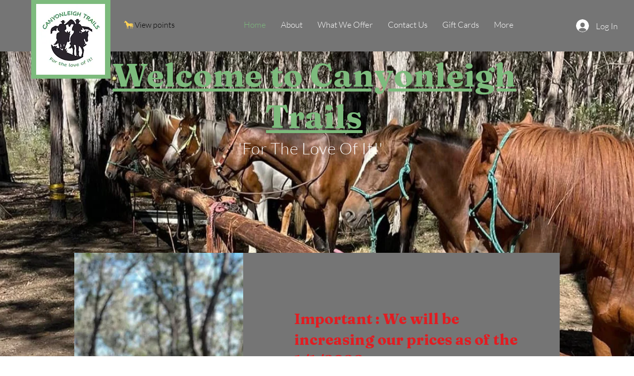

--- FILE ---
content_type: image/svg+xml
request_url: https://static.wixstatic.com/shapes/21eafe82c6c84243bf1393b539301067.svg
body_size: 2832
content:
<svg data-bbox="21.885 31.6 156.115 137.101" viewBox="0 0 200 200" xmlns="http://www.w3.org/2000/svg" data-type="color">
    <g>
        <path d="M178 134.5c-.8-1.6-1.4-3-2.2-4.3-3-4.9-4.4-10.3-4.8-16.1-.1-2.3.3-4.6-.6-7.1.9.4 1.6.6 2.4.9v-.8c-1.3-2.9-1.3-5.8-1.2-8.9 0-1.3-.3-2.7-.5-4-1-4.4-3.6-7.9-6.5-11.1-3.7-4.2-8.1-6.6-13.8-6.6-1.3.1-2.7.1-3.9 1-.1.1-.2.1-.3.2-.9.3-1.8.4-2.6.9-.7.4-1.4.6-2.2.2-.5-.3-1.1-.4-1.6-.5-4.1-1.9-8.9-1.7-13.2-.4-3.1 1-5.5 2.7-8.7 3.4-4 .8-8.2 1.1-12.1.2-1.9-.4-4-1.1-5.5-2.4-1.7-1.6-2.3-3.5-4.7-4.6-1.8-.9-3.7-1.3-5.6-2-12.7-4.3-15.7-16.3-24.7-25.1C62.1 43.9 56 41 51 40.2c-.9-3.1-3.5-6.4-6.9-8.6-.7 1.7-.2 3.3.1 4.9-2.3-.4-4-2.2-6.6-1.6.2.7.4 1.3.7 1.8-1.1.2-2.3-.5-3.3.3l1.8 1.8c-2 1.7-4.2-.6-5.9 1 1.2 2.1 2 1.7 5 2.2-.7.4-3.2 3.6-3.9 4.1-.8.7-1.2 1.4-.7 2.5.6 1.3.1 2.3-.6 3.3-.9 1.3-2 2.5-2.8 3.9-1 1.5-2 2.7-3.9 3.1-1.5.3-2.2 1.3-2.1 3.1 0 1 .1 2 0 3-.1.9.3 1.6 1 2 2.4 1 4.7 2.2 7.1 2.8 1.8.5 2.4-.2 3.1-2.1.3-.5.4-1.3 1-1.6 2.2-1.3 4.4-2.9 7-2.8 2.6.2 4.7-.5 6.6-2.2 2.6 5.5 5.8 15.5 6.4 20.7 0 .4.1.7.1 1.1l.3 10.8c.1 4.3 1.3 8.2 4 11.6 1.4 1.7 3.1 3.3 4.6 5 .5.5.9 1.3 1.2 2 1.1 3.1 2.1 6.1 3.1 9.2.5 1.8 1.1 3.6 1.3 5.4.6 3.3 1.3 6.6 1.8 9.9.2 1.2.4 2.5.1 3.6-.4 2.5-1 4.9-.4 7.4.1.4 0 .9-.1 1.3-.5 3.3-1.3 6.6-3.3 9.4-.5.8-1.1 1.6-1.6 2.5-.4 1-.2 2.1.9 2.2 1.7.3 3.4.2 5.1.1.5-.1 1.2-.9 1.5-1.3.6-1.3.5-2.8 1.8-3.7.2-.2.1-.7.1-1.1 0-2-.1-4 0-6 .1-1 .4-2.2.9-3 .8-1.4 1-2.8.9-4.3-.2-2.1-.2-4.1.6-6.1.3-.6.6-3.1.8-4.8.1-.4.1-.6.1-.8.1-.1.1-.4.1-.5.3-1.3.5-2.9.9-4.5.4.8.8 1.3 1.1 1.9 1.3 3.1 2.4 6.1 3.7 9.2.5 1.4.6 2.9.6 4.4 0 1.4 0 3.1.5 4.4 1.6 4 1.8 8.1 1.8 12.2 0 2.2-.3 4.1-1.4 5.9-.4.5-.5 1.3-.8 2 4 2.8 8 1.6 8.7-2.9.1-.6.1-1.2.2-1.7.1-.4.1-1.1.4-1.3.7-.8.5-1.5-.1-2.3-2.4-2.9-1.7-6.5-2.2-9.8 0-.1 0-.4.1-.4 1.5-2.1.8-4.2.4-6.3-.4-2.2-.6-4.4-.7-6.6 0-4.7 1.8-11.8 2.1-17.1 7.6 4.1 25.7-2 24.3-2.9.7 1 1.3 2.2 2 3.1 2.2 3.1 4.3 6.1 6.5 9.3 1.1 1.6 2.1 3.3 2.9 5 .9 2 1.4 4 2.3 5.9.7 1.5 1.1 3.1.8 4.8-.4 2.2-1 4.3-1.3 6.5-.6 3.8-2.1 7.3-4.3 10.4-.4.6-.9 1.3-1.3 2-.8 1.3-.4 2.3 1.1 2.4 1.1.1 2.2-.1 3.2-.1 1.4-.1 2.2-.9 2.6-2.2.2-.6.6-1.2 1-1.8.2-.4.4-.8.5-1.3.4-1.8.7-3.6 1.3-5.4.2-.7.4-1.5 1.1-2.1.8-.8 1.1-1.8 1.1-2.9 0-.9 0-1.7.1-2.6.4-2.2.2-4.5 1.8-6.2 1.6-1.8 2-3.7.8-5.9-1.8-3.7-.9-7.5-.2-11.3 3.1.4 5.4 2.2 7.2 4.4 2.9 3.6 6.5 6.9 8.4 11.1 2 4.3 1.1 9.7-.1 14.1-.3 1.1-.3 2.2-.1 3.1.1 1.3.1 2.4-.5 3.5-1 1.6-2.1 3.4-3.1 5.1-.5.7-1.1 1.5-.6 2.7.4.2 1 .4 1.5.4 3.1.9 5-.4 6.1-2.8.3-.4.4-.9.6-1.3.2-.4.4-.8.7-.7 1.5-.1 1.3-1.1 1.1-2.2-.1-.4-.3-.9-.3-1.3.4-2.9.7-5.7 1.1-8.6.5-3.7 1.2-7.2 1.8-10.8.3-1.3-.2-3-.4-4.3-.2-1.1-.1-1.3-.7-1.8-.5-.5-1.3-.5-1.8-1.3-.4-.5-.8-1.1-1.3-1.5-1.6-2.2-3.2-4.4-3.8-7.1-.8-4-1.1-8.3-.2-12.4.7-3.3.9-6.6.3-10-.4-2.5-1-5.1-1.6-7.5-1-4-2.9-7.5-5.8-10.2-.4-.4-.8-.5-1.3-.8.2-.2.4-.4.5-.6 1.6-.1 3.1-.2 4.5 1.1 3.2 3.1 5.3 6.8 6.4 11.1.5 2.2 1.1 4.4 1.6 6.6.5 2.5 1.4 5 1.3 7.7-.3 2.7-.4 5.5-.7 8.1-.5 4.7.5 9.5 3.3 13.3 1.4 2 3.2 3.6 5.4 4.8 1.1.6 2.2 1.2 3.3 1.6.5.3 2.8.6 3.1 1.2-.7-1.7-1.3-3-2-4.6 1.4.7 2.8 1.3 4.5.9z" fill="#fed257" data-color="1"/>
    </g>
</svg>
